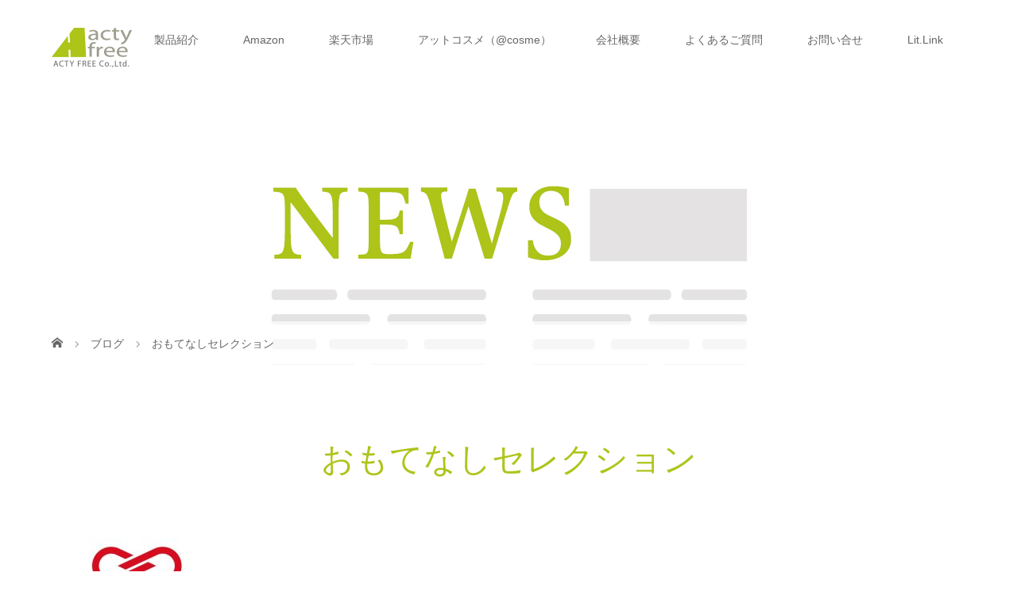

--- FILE ---
content_type: text/html; charset=UTF-8
request_url: https://actyfree.jp/tag/%E3%81%8A%E3%82%82%E3%81%A6%E3%81%AA%E3%81%97%E3%82%BB%E3%83%AC%E3%82%AF%E3%82%B7%E3%83%A7%E3%83%B3/
body_size: 9984
content:
<!DOCTYPE html>
<html class="pc" lang="ja">
<head>
<meta charset="UTF-8">
<meta name="description" content="株式会社アクティフリーは創業16年目。安心と安全の日本国内製造の化粧品メーカーです。">
<meta name="viewport" content="width=device-width">
<title>おもてなしセレクションに関する記事一覧</title>
<!--[if lt IE 9]>
<script src="https://actyfree.jp/wp-content/themes/story_tcd041/js/html5.js"></script>
<![endif]-->
<meta name='robots' content='max-image-preview:large' />
	<style>img:is([sizes="auto" i], [sizes^="auto," i]) { contain-intrinsic-size: 3000px 1500px }</style>
	<link rel='dns-prefetch' href='//www.googletagmanager.com' />
<link rel="alternate" type="application/rss+xml" title="actyfree &raquo; おもてなしセレクション タグのフィード" href="https://actyfree.jp/tag/%e3%81%8a%e3%82%82%e3%81%a6%e3%81%aa%e3%81%97%e3%82%bb%e3%83%ac%e3%82%af%e3%82%b7%e3%83%a7%e3%83%b3/feed/" />
<script type="text/javascript">
/* <![CDATA[ */
window._wpemojiSettings = {"baseUrl":"https:\/\/s.w.org\/images\/core\/emoji\/15.0.3\/72x72\/","ext":".png","svgUrl":"https:\/\/s.w.org\/images\/core\/emoji\/15.0.3\/svg\/","svgExt":".svg","source":{"concatemoji":"https:\/\/actyfree.jp\/wp-includes\/js\/wp-emoji-release.min.js?ver=6.7.4"}};
/*! This file is auto-generated */
!function(i,n){var o,s,e;function c(e){try{var t={supportTests:e,timestamp:(new Date).valueOf()};sessionStorage.setItem(o,JSON.stringify(t))}catch(e){}}function p(e,t,n){e.clearRect(0,0,e.canvas.width,e.canvas.height),e.fillText(t,0,0);var t=new Uint32Array(e.getImageData(0,0,e.canvas.width,e.canvas.height).data),r=(e.clearRect(0,0,e.canvas.width,e.canvas.height),e.fillText(n,0,0),new Uint32Array(e.getImageData(0,0,e.canvas.width,e.canvas.height).data));return t.every(function(e,t){return e===r[t]})}function u(e,t,n){switch(t){case"flag":return n(e,"\ud83c\udff3\ufe0f\u200d\u26a7\ufe0f","\ud83c\udff3\ufe0f\u200b\u26a7\ufe0f")?!1:!n(e,"\ud83c\uddfa\ud83c\uddf3","\ud83c\uddfa\u200b\ud83c\uddf3")&&!n(e,"\ud83c\udff4\udb40\udc67\udb40\udc62\udb40\udc65\udb40\udc6e\udb40\udc67\udb40\udc7f","\ud83c\udff4\u200b\udb40\udc67\u200b\udb40\udc62\u200b\udb40\udc65\u200b\udb40\udc6e\u200b\udb40\udc67\u200b\udb40\udc7f");case"emoji":return!n(e,"\ud83d\udc26\u200d\u2b1b","\ud83d\udc26\u200b\u2b1b")}return!1}function f(e,t,n){var r="undefined"!=typeof WorkerGlobalScope&&self instanceof WorkerGlobalScope?new OffscreenCanvas(300,150):i.createElement("canvas"),a=r.getContext("2d",{willReadFrequently:!0}),o=(a.textBaseline="top",a.font="600 32px Arial",{});return e.forEach(function(e){o[e]=t(a,e,n)}),o}function t(e){var t=i.createElement("script");t.src=e,t.defer=!0,i.head.appendChild(t)}"undefined"!=typeof Promise&&(o="wpEmojiSettingsSupports",s=["flag","emoji"],n.supports={everything:!0,everythingExceptFlag:!0},e=new Promise(function(e){i.addEventListener("DOMContentLoaded",e,{once:!0})}),new Promise(function(t){var n=function(){try{var e=JSON.parse(sessionStorage.getItem(o));if("object"==typeof e&&"number"==typeof e.timestamp&&(new Date).valueOf()<e.timestamp+604800&&"object"==typeof e.supportTests)return e.supportTests}catch(e){}return null}();if(!n){if("undefined"!=typeof Worker&&"undefined"!=typeof OffscreenCanvas&&"undefined"!=typeof URL&&URL.createObjectURL&&"undefined"!=typeof Blob)try{var e="postMessage("+f.toString()+"("+[JSON.stringify(s),u.toString(),p.toString()].join(",")+"));",r=new Blob([e],{type:"text/javascript"}),a=new Worker(URL.createObjectURL(r),{name:"wpTestEmojiSupports"});return void(a.onmessage=function(e){c(n=e.data),a.terminate(),t(n)})}catch(e){}c(n=f(s,u,p))}t(n)}).then(function(e){for(var t in e)n.supports[t]=e[t],n.supports.everything=n.supports.everything&&n.supports[t],"flag"!==t&&(n.supports.everythingExceptFlag=n.supports.everythingExceptFlag&&n.supports[t]);n.supports.everythingExceptFlag=n.supports.everythingExceptFlag&&!n.supports.flag,n.DOMReady=!1,n.readyCallback=function(){n.DOMReady=!0}}).then(function(){return e}).then(function(){var e;n.supports.everything||(n.readyCallback(),(e=n.source||{}).concatemoji?t(e.concatemoji):e.wpemoji&&e.twemoji&&(t(e.twemoji),t(e.wpemoji)))}))}((window,document),window._wpemojiSettings);
/* ]]> */
</script>
<link rel='stylesheet' id='sbi_styles-css' href='https://actyfree.jp/wp-content/plugins/instagram-feed/css/sbi-styles.min.css?ver=6.6.1' type='text/css' media='all' />
<style id='wp-emoji-styles-inline-css' type='text/css'>

	img.wp-smiley, img.emoji {
		display: inline !important;
		border: none !important;
		box-shadow: none !important;
		height: 1em !important;
		width: 1em !important;
		margin: 0 0.07em !important;
		vertical-align: -0.1em !important;
		background: none !important;
		padding: 0 !important;
	}
</style>
<link rel='stylesheet' id='wp-block-library-css' href='https://actyfree.jp/wp-includes/css/dist/block-library/style.min.css?ver=6.7.4' type='text/css' media='all' />
<style id='classic-theme-styles-inline-css' type='text/css'>
/*! This file is auto-generated */
.wp-block-button__link{color:#fff;background-color:#32373c;border-radius:9999px;box-shadow:none;text-decoration:none;padding:calc(.667em + 2px) calc(1.333em + 2px);font-size:1.125em}.wp-block-file__button{background:#32373c;color:#fff;text-decoration:none}
</style>
<style id='global-styles-inline-css' type='text/css'>
:root{--wp--preset--aspect-ratio--square: 1;--wp--preset--aspect-ratio--4-3: 4/3;--wp--preset--aspect-ratio--3-4: 3/4;--wp--preset--aspect-ratio--3-2: 3/2;--wp--preset--aspect-ratio--2-3: 2/3;--wp--preset--aspect-ratio--16-9: 16/9;--wp--preset--aspect-ratio--9-16: 9/16;--wp--preset--color--black: #000000;--wp--preset--color--cyan-bluish-gray: #abb8c3;--wp--preset--color--white: #ffffff;--wp--preset--color--pale-pink: #f78da7;--wp--preset--color--vivid-red: #cf2e2e;--wp--preset--color--luminous-vivid-orange: #ff6900;--wp--preset--color--luminous-vivid-amber: #fcb900;--wp--preset--color--light-green-cyan: #7bdcb5;--wp--preset--color--vivid-green-cyan: #00d084;--wp--preset--color--pale-cyan-blue: #8ed1fc;--wp--preset--color--vivid-cyan-blue: #0693e3;--wp--preset--color--vivid-purple: #9b51e0;--wp--preset--gradient--vivid-cyan-blue-to-vivid-purple: linear-gradient(135deg,rgba(6,147,227,1) 0%,rgb(155,81,224) 100%);--wp--preset--gradient--light-green-cyan-to-vivid-green-cyan: linear-gradient(135deg,rgb(122,220,180) 0%,rgb(0,208,130) 100%);--wp--preset--gradient--luminous-vivid-amber-to-luminous-vivid-orange: linear-gradient(135deg,rgba(252,185,0,1) 0%,rgba(255,105,0,1) 100%);--wp--preset--gradient--luminous-vivid-orange-to-vivid-red: linear-gradient(135deg,rgba(255,105,0,1) 0%,rgb(207,46,46) 100%);--wp--preset--gradient--very-light-gray-to-cyan-bluish-gray: linear-gradient(135deg,rgb(238,238,238) 0%,rgb(169,184,195) 100%);--wp--preset--gradient--cool-to-warm-spectrum: linear-gradient(135deg,rgb(74,234,220) 0%,rgb(151,120,209) 20%,rgb(207,42,186) 40%,rgb(238,44,130) 60%,rgb(251,105,98) 80%,rgb(254,248,76) 100%);--wp--preset--gradient--blush-light-purple: linear-gradient(135deg,rgb(255,206,236) 0%,rgb(152,150,240) 100%);--wp--preset--gradient--blush-bordeaux: linear-gradient(135deg,rgb(254,205,165) 0%,rgb(254,45,45) 50%,rgb(107,0,62) 100%);--wp--preset--gradient--luminous-dusk: linear-gradient(135deg,rgb(255,203,112) 0%,rgb(199,81,192) 50%,rgb(65,88,208) 100%);--wp--preset--gradient--pale-ocean: linear-gradient(135deg,rgb(255,245,203) 0%,rgb(182,227,212) 50%,rgb(51,167,181) 100%);--wp--preset--gradient--electric-grass: linear-gradient(135deg,rgb(202,248,128) 0%,rgb(113,206,126) 100%);--wp--preset--gradient--midnight: linear-gradient(135deg,rgb(2,3,129) 0%,rgb(40,116,252) 100%);--wp--preset--font-size--small: 13px;--wp--preset--font-size--medium: 20px;--wp--preset--font-size--large: 36px;--wp--preset--font-size--x-large: 42px;--wp--preset--spacing--20: 0.44rem;--wp--preset--spacing--30: 0.67rem;--wp--preset--spacing--40: 1rem;--wp--preset--spacing--50: 1.5rem;--wp--preset--spacing--60: 2.25rem;--wp--preset--spacing--70: 3.38rem;--wp--preset--spacing--80: 5.06rem;--wp--preset--shadow--natural: 6px 6px 9px rgba(0, 0, 0, 0.2);--wp--preset--shadow--deep: 12px 12px 50px rgba(0, 0, 0, 0.4);--wp--preset--shadow--sharp: 6px 6px 0px rgba(0, 0, 0, 0.2);--wp--preset--shadow--outlined: 6px 6px 0px -3px rgba(255, 255, 255, 1), 6px 6px rgba(0, 0, 0, 1);--wp--preset--shadow--crisp: 6px 6px 0px rgba(0, 0, 0, 1);}:where(.is-layout-flex){gap: 0.5em;}:where(.is-layout-grid){gap: 0.5em;}body .is-layout-flex{display: flex;}.is-layout-flex{flex-wrap: wrap;align-items: center;}.is-layout-flex > :is(*, div){margin: 0;}body .is-layout-grid{display: grid;}.is-layout-grid > :is(*, div){margin: 0;}:where(.wp-block-columns.is-layout-flex){gap: 2em;}:where(.wp-block-columns.is-layout-grid){gap: 2em;}:where(.wp-block-post-template.is-layout-flex){gap: 1.25em;}:where(.wp-block-post-template.is-layout-grid){gap: 1.25em;}.has-black-color{color: var(--wp--preset--color--black) !important;}.has-cyan-bluish-gray-color{color: var(--wp--preset--color--cyan-bluish-gray) !important;}.has-white-color{color: var(--wp--preset--color--white) !important;}.has-pale-pink-color{color: var(--wp--preset--color--pale-pink) !important;}.has-vivid-red-color{color: var(--wp--preset--color--vivid-red) !important;}.has-luminous-vivid-orange-color{color: var(--wp--preset--color--luminous-vivid-orange) !important;}.has-luminous-vivid-amber-color{color: var(--wp--preset--color--luminous-vivid-amber) !important;}.has-light-green-cyan-color{color: var(--wp--preset--color--light-green-cyan) !important;}.has-vivid-green-cyan-color{color: var(--wp--preset--color--vivid-green-cyan) !important;}.has-pale-cyan-blue-color{color: var(--wp--preset--color--pale-cyan-blue) !important;}.has-vivid-cyan-blue-color{color: var(--wp--preset--color--vivid-cyan-blue) !important;}.has-vivid-purple-color{color: var(--wp--preset--color--vivid-purple) !important;}.has-black-background-color{background-color: var(--wp--preset--color--black) !important;}.has-cyan-bluish-gray-background-color{background-color: var(--wp--preset--color--cyan-bluish-gray) !important;}.has-white-background-color{background-color: var(--wp--preset--color--white) !important;}.has-pale-pink-background-color{background-color: var(--wp--preset--color--pale-pink) !important;}.has-vivid-red-background-color{background-color: var(--wp--preset--color--vivid-red) !important;}.has-luminous-vivid-orange-background-color{background-color: var(--wp--preset--color--luminous-vivid-orange) !important;}.has-luminous-vivid-amber-background-color{background-color: var(--wp--preset--color--luminous-vivid-amber) !important;}.has-light-green-cyan-background-color{background-color: var(--wp--preset--color--light-green-cyan) !important;}.has-vivid-green-cyan-background-color{background-color: var(--wp--preset--color--vivid-green-cyan) !important;}.has-pale-cyan-blue-background-color{background-color: var(--wp--preset--color--pale-cyan-blue) !important;}.has-vivid-cyan-blue-background-color{background-color: var(--wp--preset--color--vivid-cyan-blue) !important;}.has-vivid-purple-background-color{background-color: var(--wp--preset--color--vivid-purple) !important;}.has-black-border-color{border-color: var(--wp--preset--color--black) !important;}.has-cyan-bluish-gray-border-color{border-color: var(--wp--preset--color--cyan-bluish-gray) !important;}.has-white-border-color{border-color: var(--wp--preset--color--white) !important;}.has-pale-pink-border-color{border-color: var(--wp--preset--color--pale-pink) !important;}.has-vivid-red-border-color{border-color: var(--wp--preset--color--vivid-red) !important;}.has-luminous-vivid-orange-border-color{border-color: var(--wp--preset--color--luminous-vivid-orange) !important;}.has-luminous-vivid-amber-border-color{border-color: var(--wp--preset--color--luminous-vivid-amber) !important;}.has-light-green-cyan-border-color{border-color: var(--wp--preset--color--light-green-cyan) !important;}.has-vivid-green-cyan-border-color{border-color: var(--wp--preset--color--vivid-green-cyan) !important;}.has-pale-cyan-blue-border-color{border-color: var(--wp--preset--color--pale-cyan-blue) !important;}.has-vivid-cyan-blue-border-color{border-color: var(--wp--preset--color--vivid-cyan-blue) !important;}.has-vivid-purple-border-color{border-color: var(--wp--preset--color--vivid-purple) !important;}.has-vivid-cyan-blue-to-vivid-purple-gradient-background{background: var(--wp--preset--gradient--vivid-cyan-blue-to-vivid-purple) !important;}.has-light-green-cyan-to-vivid-green-cyan-gradient-background{background: var(--wp--preset--gradient--light-green-cyan-to-vivid-green-cyan) !important;}.has-luminous-vivid-amber-to-luminous-vivid-orange-gradient-background{background: var(--wp--preset--gradient--luminous-vivid-amber-to-luminous-vivid-orange) !important;}.has-luminous-vivid-orange-to-vivid-red-gradient-background{background: var(--wp--preset--gradient--luminous-vivid-orange-to-vivid-red) !important;}.has-very-light-gray-to-cyan-bluish-gray-gradient-background{background: var(--wp--preset--gradient--very-light-gray-to-cyan-bluish-gray) !important;}.has-cool-to-warm-spectrum-gradient-background{background: var(--wp--preset--gradient--cool-to-warm-spectrum) !important;}.has-blush-light-purple-gradient-background{background: var(--wp--preset--gradient--blush-light-purple) !important;}.has-blush-bordeaux-gradient-background{background: var(--wp--preset--gradient--blush-bordeaux) !important;}.has-luminous-dusk-gradient-background{background: var(--wp--preset--gradient--luminous-dusk) !important;}.has-pale-ocean-gradient-background{background: var(--wp--preset--gradient--pale-ocean) !important;}.has-electric-grass-gradient-background{background: var(--wp--preset--gradient--electric-grass) !important;}.has-midnight-gradient-background{background: var(--wp--preset--gradient--midnight) !important;}.has-small-font-size{font-size: var(--wp--preset--font-size--small) !important;}.has-medium-font-size{font-size: var(--wp--preset--font-size--medium) !important;}.has-large-font-size{font-size: var(--wp--preset--font-size--large) !important;}.has-x-large-font-size{font-size: var(--wp--preset--font-size--x-large) !important;}
:where(.wp-block-post-template.is-layout-flex){gap: 1.25em;}:where(.wp-block-post-template.is-layout-grid){gap: 1.25em;}
:where(.wp-block-columns.is-layout-flex){gap: 2em;}:where(.wp-block-columns.is-layout-grid){gap: 2em;}
:root :where(.wp-block-pullquote){font-size: 1.5em;line-height: 1.6;}
</style>
<link rel='stylesheet' id='story-slick-css' href='https://actyfree.jp/wp-content/themes/story_tcd041/css/slick.css?ver=6.7.4' type='text/css' media='all' />
<link rel='stylesheet' id='story-slick-theme-css' href='https://actyfree.jp/wp-content/themes/story_tcd041/css/slick-theme.css?ver=6.7.4' type='text/css' media='all' />
<link rel='stylesheet' id='story-style-css' href='https://actyfree.jp/wp-content/themes/story_tcd041/style.css?ver=1.15' type='text/css' media='all' />
<link rel='stylesheet' id='story-responsive-css' href='https://actyfree.jp/wp-content/themes/story_tcd041/responsive.css?ver=1.15' type='text/css' media='all' />
<link rel='stylesheet' id='story-footer-bar-css' href='https://actyfree.jp/wp-content/themes/story_tcd041/css/footer-bar.css?ver=1.15' type='text/css' media='all' />
<link rel='stylesheet' id='story-button-css' href='https://actyfree.jp/wp-content/themes/story_tcd041/css/sns-button.css?ver=1.15' type='text/css' media='all' />
<script type="text/javascript" src="https://actyfree.jp/wp-includes/js/jquery/jquery.min.js?ver=3.7.1" id="jquery-core-js"></script>
<script type="text/javascript" src="https://actyfree.jp/wp-includes/js/jquery/jquery-migrate.min.js?ver=3.4.1" id="jquery-migrate-js"></script>
<script type="text/javascript" src="https://actyfree.jp/wp-content/themes/story_tcd041/js/slick.min.js?ver=1.15" id="story-slick-js"></script>
<script type="text/javascript" src="https://actyfree.jp/wp-content/themes/story_tcd041/js/functions.js?ver=1.15" id="story-script-js"></script>
<script type="text/javascript" src="https://actyfree.jp/wp-content/themes/story_tcd041/js/responsive.js?ver=1.15" id="story-responsive-js"></script>

<!-- Site Kit によって追加された Google タグ（gtag.js）スニペット -->

<!-- Google アナリティクス スニペット (Site Kit が追加) -->
<script type="text/javascript" src="https://www.googletagmanager.com/gtag/js?id=G-S0KK8YJKJ3" id="google_gtagjs-js" async></script>
<script type="text/javascript" id="google_gtagjs-js-after">
/* <![CDATA[ */
window.dataLayer = window.dataLayer || [];function gtag(){dataLayer.push(arguments);}
gtag("set","linker",{"domains":["actyfree.jp"]});
gtag("js", new Date());
gtag("set", "developer_id.dZTNiMT", true);
gtag("config", "G-S0KK8YJKJ3");
/* ]]> */
</script>

<!-- Site Kit によって追加された終了 Google タグ（gtag.js）スニペット -->
<link rel="https://api.w.org/" href="https://actyfree.jp/wp-json/" /><link rel="alternate" title="JSON" type="application/json" href="https://actyfree.jp/wp-json/wp/v2/tags/118" /><link rel="EditURI" type="application/rsd+xml" title="RSD" href="https://actyfree.jp/xmlrpc.php?rsd" />
<meta name="generator" content="WordPress 6.7.4" />
<meta name="generator" content="Site Kit by Google 1.144.0" /><link rel="icon" href="https://actyfree.jp/wp-content/uploads/2018/07/cropped-actyfree_logo-1-32x32.png" sizes="32x32" />
<link rel="icon" href="https://actyfree.jp/wp-content/uploads/2018/07/cropped-actyfree_logo-1-192x192.png" sizes="192x192" />
<link rel="apple-touch-icon" href="https://actyfree.jp/wp-content/uploads/2018/07/cropped-actyfree_logo-1-180x180.png" />
<meta name="msapplication-TileImage" content="https://actyfree.jp/wp-content/uploads/2018/07/cropped-actyfree_logo-1-270x270.png" />
		<style type="text/css" id="wp-custom-css">
			.footer-nav-actyfree {
 clear:both;
 width: 1150px !important;
 text-align: center !important;
}

.footer-nav-actyfree li {
 padding: 20px 20px 0 0;
 float: left;
 list-style: none;
}

.kotei-ttl {
 font-size: 120%;
 background-color: #AEC41A;
 color: #fff;
 padding: 10px 20px;
 line-height: 1.4;
 margin-bottom: 20px;
 font-weight: 500;
 }

.products-nav-actyfree {
 clear:both;
 width: 100%;
 text-align: center !important;
 padding: 20px 0;
 margin: 0 auto;
}

.products-nav-actyfree li {
 float: left;
 list-style: none;
 padding: 0;
 margin: 0;
}

/*会社概要table*/
.actyfree_table {
  width: 90%!important;
  margin: 0 auto;
  border: none!important;
}
.actyfree_table, th{
  padding: 20px!important;
  border-bottom: 1px solid #bbbbbb!important;
  border-right: 1px solid #bbbbbb!important;
  border-left: none!important;
  text-align: left;
  vertical-align: middle;
  background: none!important;
}

.actyfree_table, td{
  padding: 20px!important;
  border-bottom: 1px solid #bbbbbb!important;
  border-left: none!important;
  border-right: none!important;
  text-align: left;
}

.actyfree_table, .first-border{
  border-top: 1px solid #bbbbbb!important;
}

.actyfree_table input[type=text],
.cform input[type=email] {
  border: 1px solid #bbbbbb!important;
  padding: 5px!important;
}

/*よくあるご質問*/
.qa_container dt {
padding: 10px 10px 10px 35px;
background: #AEC41A;
text-indent: -25px;
color: #fff;
}
.qa_container dt:before {
content: "Q.";
font-weight: bold;
margin-right: 10px;
}
.qa_container dd {
margin: 20px 10px 40px 35px;
text-indent: -25px;
}
.qa_container dd:before {
content: "A.";
color: #9F9D8D;
font-weight: bold;
margin-right: 10px;
}		</style>
		<style>
.content02-button:hover, .button a:hover, .global-nav .sub-menu a:hover, .content02-button:hover, .footer-bar01, .copyright, .nav-links02-previous a, .nav-links02-next a, .pagetop a, #submit_comment:hover, .page-links a:hover, .page-links > span, .pw_form input[type="submit"]:hover, .post-password-form input[type="submit"]:hover { 
	background: #AEC41A; 
}
.pb_slider .slick-prev:active, .pb_slider .slick-prev:focus, .pb_slider .slick-prev:hover {
	background: #AEC41A url(https://actyfree.jp/wp-content/themes/story_tcd041/pagebuilder/assets/img/slider_arrow1.png) no-repeat 23px; 
}
.pb_slider .slick-next:active, .pb_slider .slick-next:focus, .pb_slider .slick-next:hover {
	background: #AEC41A url(https://actyfree.jp/wp-content/themes/story_tcd041/pagebuilder/assets/img/slider_arrow2.png) no-repeat 25px 23px; 
}
#comment_textarea textarea:focus, #guest_info input:focus, #comment_textarea textarea:focus { 
	border: 1px solid #AEC41A; 
}
.archive-title, .article01-title a, .article02-title a, .article03-title, .article03-category-item:hover, .article05-category-item:hover, .article04-title, .article05-title, .article06-title, .article06-category-item:hover, .column-layout01-title, .column-layout01-title, .column-layout02-title, .column-layout03-title, .column-layout04-title, .column-layout05-title, .column-layout02-title, .column-layout03-title, .column-layout04-title, .column-layout05-title, .content01-title, .content02-button, .content03-title, .content04-title, .footer-gallery-title, .global-nav a:hover,  .global-nav .current-menu-item > a, .headline-primary, .nav-links01-previous a:hover, .nav-links01-next a:hover, .post-title, .styled-post-list1-title:hover, .top-slider-content-inner:after, .breadcrumb a:hover, .article07-title, .post-category a:hover, .post-meta-box a:hover, .post-content a, .color_headline, .custom-html-widget a, .side_widget a:hover {
color: #AEC41A;
}
.content02, .gallery01 .slick-arrow:hover, .global-nav .sub-menu a, .headline-bar, .side_widget.widget_block .wp-block-heading, .nav-links02-next a:hover, .nav-links02-previous a:hover, .pagetop a:hover, .top-slider-nav li.active a, .top-slider-nav li:hover a {
background: #9F9D8D;
}
.social-nav-item a:hover:before {
color: #9F9D8D;
}
.article01-title a:hover, .article02-title a:hover, .article03 a:hover .article03-title, .article04 a:hover .article04-title, .article07 a:hover .article07-title, .post-content a:hover, .headline-link:hover, .custom-html-widget a:hover {
	color: #73604A;
}
@media only screen and (max-width: 991px) {
	.copyright {
		background: #AEC41A;
	}
}
@media only screen and (max-width: 1200px) {
	.global-nav a, .global-nav a:hover {
		background: #9F9D8D;
	}
	.global-nav .sub-menu a {
		background: #AEC41A;
	}
}
.headline-font-type {
font-family: "Times New Roman", "游明朝", "Yu Mincho", "游明朝体", "YuMincho", "ヒラギノ明朝 Pro W3", "Hiragino Mincho Pro", "HiraMinProN-W3", "HGS明朝E", "ＭＳ Ｐ明朝", "MS PMincho", serif; font-weight: 500;
}
a:hover .thumbnail01 img, .thumbnail01 img:hover {
	-moz-transform: scale(1.2); -ms-transform: scale(1.2); -o-transform: scale(1.2); -webkit-transform: scale(1.2); transform: scale(1.2); }
.global-nav > ul > li > a {
color: #666666;
}
.article06 a:hover:before {
background: rgba(255, 255, 255, 0.8);
}
.footer-nav-wrapper:before {
background-color: rgba(43, 43, 43, 0.6);
}
</style>


</head>
<body class="archive tag tag-118 wp-embed-responsive font-type1">
<header class="header">
	<div class="header-bar " style="background-color: #FFFFFF; color: #666666;">
		<div class="header-bar-inner inner">
			<div class="logo logo-image"><a href="https://actyfree.jp/" data-label="actyfree"><img class="h_logo" src="https://actyfree.jp/wp-content/uploads/2019/09/logo.png" alt="actyfree"></a></div>
						<a href="#" id="global-nav-button" class="global-nav-button"></a>
			<nav id="global-nav" class="global-nav"><ul id="menu-%e3%82%b0%e3%83%ad%e3%83%bc%e3%83%90%e3%83%abmenu" class="menu"><li id="menu-item-21" class="menu-item menu-item-type-post_type menu-item-object-page menu-item-has-children menu-item-21"><a href="https://actyfree.jp/?page_id=2"><span></span>製品紹介</a>
<ul class="sub-menu">
	<li id="menu-item-169" class="menu-item menu-item-type-post_type menu-item-object-gallery menu-item-169"><a href="https://actyfree.jp/products/meltywink/"><span></span>メルティウィンク</a></li>
	<li id="menu-item-168" class="menu-item menu-item-type-post_type menu-item-object-gallery menu-item-168"><a href="https://actyfree.jp/products/meltywinkplus/"><span></span>メルティウィンクプラス</a></li>
	<li id="menu-item-620" class="menu-item menu-item-type-post_type menu-item-object-gallery menu-item-620"><a href="https://actyfree.jp/products/meltywink-richsmile/"><span></span>メルティウィンク Rich&#038;Smile</a></li>
	<li id="menu-item-175" class="menu-item menu-item-type-post_type menu-item-object-gallery menu-item-175"><a href="https://actyfree.jp/products/melt/"><span></span>メルトクラックアロマバタークリーム</a></li>
	<li id="menu-item-539" class="menu-item menu-item-type-post_type menu-item-object-gallery menu-item-539"><a href="https://actyfree.jp/products/meltcrackbabycream/"><span></span>メルトクラックベビークリーム</a></li>
	<li id="menu-item-213" class="menu-item menu-item-type-post_type menu-item-object-gallery menu-item-213"><a href="https://actyfree.jp/products/pwh-water/"><span></span>PW ハーブアクネウォーター</a></li>
	<li id="menu-item-167" class="menu-item menu-item-type-post_type menu-item-object-gallery menu-item-167"><a href="https://actyfree.jp/products/pwgel/"><span></span>PWオールインワンジェル</a></li>
	<li id="menu-item-166" class="menu-item menu-item-type-post_type menu-item-object-gallery menu-item-166"><a href="https://actyfree.jp/products/hakuday/"><span></span>ハクデイミセル</a></li>
	<li id="menu-item-488" class="menu-item menu-item-type-post_type menu-item-object-gallery menu-item-488"><a href="https://actyfree.jp/products/torofuwari/"><span></span>とろふわり</a></li>
	<li id="menu-item-170" class="menu-item menu-item-type-post_type menu-item-object-gallery menu-item-170"><a href="https://actyfree.jp/products/tsubumo/"><span></span>ツブモ</a></li>
	<li id="menu-item-214" class="menu-item menu-item-type-post_type menu-item-object-gallery menu-item-214"><a href="https://actyfree.jp/products/pumos/"><span></span>ピュモス</a></li>
	<li id="menu-item-533" class="menu-item menu-item-type-post_type menu-item-object-gallery menu-item-533"><a href="https://actyfree.jp/products/pumos_al_2021/"><span></span>ピュモス（お試し版アルミパック）</a></li>
</ul>
</li>
<li id="menu-item-24" class="menu-item menu-item-type-custom menu-item-object-custom menu-item-24"><a target="_blank" href="https://www.amazon.co.jp/stores/ACTYFREE/page/2F5CC410-7BA8-4D2C-B695-B596CB020BA7?ref_=ast_bln"><span></span>Amazon</a></li>
<li id="menu-item-25" class="menu-item menu-item-type-custom menu-item-object-custom menu-item-25"><a target="_blank" href="https://www.rakuten.co.jp/actyfree/"><span></span>楽天市場</a></li>
<li id="menu-item-23" class="menu-item menu-item-type-custom menu-item-object-custom menu-item-23"><a target="_blank" href="https://www.cosme.net/brands/114856/product/?sort=review"><span></span>アットコスメ（@cosme）</a></li>
<li id="menu-item-80" class="menu-item menu-item-type-custom menu-item-object-custom menu-item-80"><a href="https://actyfree.jp/company/"><span></span>会社概要</a></li>
<li id="menu-item-510" class="menu-item menu-item-type-post_type menu-item-object-page menu-item-510"><a href="https://actyfree.jp/qa/"><span></span>よくあるご質問</a></li>
<li id="menu-item-288" class="menu-item menu-item-type-post_type menu-item-object-page menu-item-288"><a href="https://actyfree.jp/contact/"><span></span>お問い合せ</a></li>
<li id="menu-item-596" class="menu-item menu-item-type-custom menu-item-object-custom menu-item-596"><a target="_blank" href="https://lit.link/actyfree"><span></span>Lit.Link</a></li>
</ul></nav>					</div>
	</div>
	<div class="signage" style="background-image: url(https://actyfree.jp/wp-content/uploads/2021/10/header_ttl_news.jpg);">
		<div class="signage-content" style="text-shadow: 2px 2px 2px #888888">
			<h1 class="signage-title headline-font-type" style="color: #FFFFFF; font-size: 50px;"></h1>
			<p class="signage-title-sub" style="color: #FFFFFF; font-size: 16px;"></p>
		</div>
	</div>
	<div class="breadcrumb-wrapper">
		<ul class="breadcrumb inner" itemscope itemtype="https://schema.org/BreadcrumbList">
			<li class="home" itemprop="itemListElement" itemscope itemtype="https://schema.org/ListItem">
				<a href="https://actyfree.jp/" itemprop="item">
					<span itemprop="name">HOME</span>
				</a>
				<meta itemprop="position" content="1" />
			</li>
							<a href="https://actyfree.jp/news/" itemscope itemtype="https://schema.org/Thing" itemprop="item">
			<li itemprop="itemListElement" itemscope itemtype="https://schema.org/ListItem">
					<span itemprop="name">ブログ</span>
				</a>
				<meta itemprop="position" content="2" />
			</li>
						<li itemprop="itemListElement" itemscope itemtype="https://schema.org/ListItem">
				<span itemprop="name">おもてなしセレクション</span>
				<meta itemprop="position" content="3" />
			</li>
					</ul>
	</div>
</header>
<div class="main">
	<div class="clearfix inner">
		<div class="archive-header">
			<h2 class="archive-title headline-font-type" style="font-size: 42px;">おもてなしセレクション</h2>
			<div class="archive-text"></div>

		</div>
		<div id="infinitescroll" class="flex flex-wrap flex-auto">
			<article class="article03" style="opacity: 0;">
				<a class="flex flex-column" href="https://actyfree.jp/toner/20230601/">
					<div class="article03-thumbnail thumbnail01">
<img width="280" height="280" src="https://actyfree.jp/wp-content/uploads/2023/06/actyfree_omotenasi2023_01-280x280.jpg" class="attachment-size1 size-size1 wp-post-image" alt="" decoding="async" fetchpriority="high" srcset="https://actyfree.jp/wp-content/uploads/2023/06/actyfree_omotenasi2023_01-280x280.jpg 280w, https://actyfree.jp/wp-content/uploads/2023/06/actyfree_omotenasi2023_01-300x300.jpg 300w, https://actyfree.jp/wp-content/uploads/2023/06/actyfree_omotenasi2023_01-150x150.jpg 150w, https://actyfree.jp/wp-content/uploads/2023/06/actyfree_omotenasi2023_01-768x768.jpg 768w, https://actyfree.jp/wp-content/uploads/2023/06/actyfree_omotenasi2023_01-120x120.jpg 120w, https://actyfree.jp/wp-content/uploads/2023/06/actyfree_omotenasi2023_01.jpg 1000w" sizes="(max-width: 280px) 100vw, 280px" />					</div>
					<div class="article03-content flex flex-auto flex-column">
						<h2 class="article03-title headline-font-type">子育て中の現役ママが開発した敏感肌用のベビークリー...</h2>
						<p class="article03-meta">
							<time class="article03-date" datetime="2023-06-01">2023.06.01</time><span class="article03-category"><span class="article03-category-item" data-url="https://actyfree.jp/category/cream/">クリーム</span>, <span class="article03-category-item" data-url="https://actyfree.jp/category/corporate-info/">企業情報</span>, <span class="article03-category-item" data-url="https://actyfree.jp/category/toner/">化粧水</span></span>						</p>
					</div>
				</a>
			</article>
		</div>
	</div>
</div>
<footer class="footer footer__type1">
	<section class="footer-gallery">
		<h2 class="footer-gallery-title headline-font-type" style="font-size: 40px;">Products</h2>
		<div class="footer-gallery-slider">
		<article class="article06">
			<a href="https://actyfree.jp/products/meltywink/">
				<img class="article06-thumbnail" src="https://actyfree.jp/wp-content/uploads/2019/10/gallery-meltywink-728x504.jpg" alt="">
				<div class="article06-content">
					<h3 class="article06-title headline-font-type">メルティウィンク MeltyWink</h3>
							
					<p class="article06-meta"></p>				</div>
			</a>
		</article>
		<article class="article06">
			<a href="https://actyfree.jp/products/pumos/">
				<img class="article06-thumbnail" src="https://actyfree.jp/wp-content/uploads/2023/01/pumos_item04-728x504.jpg" alt="">
				<div class="article06-content">
					<h3 class="article06-title headline-font-type">ピュモス PUMOS</h3>
							
					<p class="article06-meta"></p>				</div>
			</a>
		</article>
		<article class="article06">
			<a href="https://actyfree.jp/products/meltywinkplus/">
				<img class="article06-thumbnail" src="https://actyfree.jp/wp-content/uploads/2019/10/gallery-meltywinkplus-728x504.jpg" alt="">
				<div class="article06-content">
					<h3 class="article06-title headline-font-type">メルティウィンクプラス　MeltyWinkPlus</h3>
							
					<p class="article06-meta"></p>				</div>
			</a>
		</article>
		<article class="article06">
			<a href="https://actyfree.jp/products/pwh-water/">
				<img class="article06-thumbnail" src="https://actyfree.jp/wp-content/uploads/2019/11/gallery-pwh-728x504.jpg" alt="">
				<div class="article06-content">
					<h3 class="article06-title headline-font-type">PW ハーブアクネウォーター《医薬部外品》</h3>
							
					<p class="article06-meta"></p>				</div>
			</a>
		</article>
		<article class="article06">
			<a href="https://actyfree.jp/products/pumos_al_2021/">
				<img class="article06-thumbnail" src="https://actyfree.jp/wp-content/uploads/2021/06/pumos_al-728x504.png" alt="">
				<div class="article06-content">
					<h3 class="article06-title headline-font-type">ピュモス PUMOS（お試しサイズ版）</h3>
							
					<p class="article06-meta"></p>				</div>
			</a>
		</article>
		<article class="article06">
			<a href="https://actyfree.jp/products/melt/">
				<img class="article06-thumbnail" src="https://actyfree.jp/wp-content/uploads/2019/10/gallery-melt-728x504.jpg" alt="">
				<div class="article06-content">
					<h3 class="article06-title headline-font-type">メルトクラックアロマバター　MELTCRACK AROMABUTTER</h3>
							
					<p class="article06-meta"></p>				</div>
			</a>
		</article>
		<article class="article06">
			<a href="https://actyfree.jp/products/torofuwari/">
				<img class="article06-thumbnail" src="https://actyfree.jp/wp-content/uploads/2021/05/torofuwari_image202105-728x504.png" alt="">
				<div class="article06-content">
					<h3 class="article06-title headline-font-type">とろふわり TOROFUWARI 《医薬部外品》</h3>
							
					<p class="article06-meta"></p>				</div>
			</a>
		</article>
		<article class="article06">
			<a href="https://actyfree.jp/products/hakuday/">
				<img class="article06-thumbnail" src="https://actyfree.jp/wp-content/uploads/2019/10/gallery-hakudei-728x504.jpg" alt="">
				<div class="article06-content">
					<h3 class="article06-title headline-font-type">ハクデイミセル　Hakuday micell</h3>
							
					<p class="article06-meta"></p>				</div>
			</a>
		</article>
		<article class="article06">
			<a href="https://actyfree.jp/products/pwgel/">
				<img class="article06-thumbnail" src="https://actyfree.jp/wp-content/uploads/2019/09/gallery-pwhgel-728x504.jpg" alt="">
				<div class="article06-content">
					<h3 class="article06-title headline-font-type">PWハーブオールインワンジェルクリーム</h3>
							
					<p class="article06-meta"></p>				</div>
			</a>
		</article>
		<article class="article06">
			<a href="https://actyfree.jp/products/meltcrackbabycream/">
				<img class="article06-thumbnail" src="https://actyfree.jp/wp-content/uploads/2022/07/meltcrackbabycream_image202204a-728x504.jpg" alt="">
				<div class="article06-content">
					<h3 class="article06-title headline-font-type">メルトクラック ベビークリーム MELTCRACK BABY CREAM</h3>
							
					<p class="article06-meta"></p>				</div>
			</a>
		</article>
		<article class="article06">
			<a href="https://actyfree.jp/products/meltywink-richsmile/">
				<img class="article06-thumbnail" src="https://actyfree.jp/wp-content/uploads/2022/07/meltyrich_item_000-728x504.jpg" alt="">
				<div class="article06-content">
					<h3 class="article06-title headline-font-type">メルティウィンク リッチ＆スマイル MeltyWink RICH&#038;SM...</h3>
							
					<p class="article06-meta"></p>				</div>
			</a>
		</article>
		<article class="article06">
			<a href="https://actyfree.jp/products/tsubumo/">
				<img class="article06-thumbnail" src="https://actyfree.jp/wp-content/uploads/2019/10/gallery-tsubumo-728x504.jpg" alt="">
				<div class="article06-content">
					<h3 class="article06-title headline-font-type">ツブモミネラルソープ　TSUBUMO</h3>
							
					<p class="article06-meta"></p>				</div>
			</a>
		</article>
		</div>
	</section>
	<div class="footer-nav-wrapper" style="background-image: url(https://actyfree.jp/wp-content/uploads/2019/09/top-tsubumo.jpg);">
		<div class="footer-nav inner">
			<div class="footer-nav-inner">
<div class="footer-widget clearfix widget_nav_menu" id="nav_menu-5">
<h3 class="footer-widget-title">TOPPAGE</h3><div class="menu-%e3%83%95%e3%83%83%e3%82%bf%e3%83%bc%e3%83%a1%e3%83%8b%e3%83%a5%e3%83%bc1-container"><ul id="menu-%e3%83%95%e3%83%83%e3%82%bf%e3%83%bc%e3%83%a1%e3%83%8b%e3%83%a5%e3%83%bc1" class="menu"><li id="menu-item-913" class="menu-item menu-item-type-custom menu-item-object-custom menu-item-913"><a href="/">トップページ</a></li>
</ul></div></div>
<div class="footer-widget clearfix widget_nav_menu" id="nav_menu-6">
<h3 class="footer-widget-title">ECサイト</h3><div class="menu-%e3%83%95%e3%83%83%e3%82%bf%e3%83%bc%e3%83%a1%e3%83%8b%e3%83%a5%e3%83%bc2-container"><ul id="menu-%e3%83%95%e3%83%83%e3%82%bf%e3%83%bc%e3%83%a1%e3%83%8b%e3%83%a5%e3%83%bc2" class="menu"><li id="menu-item-914" class="menu-item menu-item-type-custom menu-item-object-custom menu-item-914"><a target="_blank" href="https://www.amazon.co.jp/stores/ACTYFREE/page/2F5CC410-7BA8-4D2C-B695-B596CB020BA7?ref_=ast_bln">Amazon</a></li>
<li id="menu-item-915" class="menu-item menu-item-type-custom menu-item-object-custom menu-item-915"><a target="_blank" href="https://www.rakuten.co.jp/actyfree/">楽天市場</a></li>
<li id="menu-item-916" class="menu-item menu-item-type-custom menu-item-object-custom menu-item-916"><a target="_blank" href="https://www.cosme.net/brands/114856/product/?sort=review">アットコスメ</a></li>
</ul></div></div>
<div class="footer-widget clearfix widget_nav_menu" id="nav_menu-7">
<h3 class="footer-widget-title">Products</h3><div class="menu-%e3%83%95%e3%83%83%e3%82%bf%e3%83%bc%e3%83%a1%e3%83%8b%e3%83%a5%e3%83%bc3-container"><ul id="menu-%e3%83%95%e3%83%83%e3%82%bf%e3%83%bc%e3%83%a1%e3%83%8b%e3%83%a5%e3%83%bc3" class="menu"><li id="menu-item-917" class="menu-item menu-item-type-custom menu-item-object-custom menu-item-917"><a href="https://actyfree.jp/products/">製品紹介</a></li>
</ul></div></div>
<div class="footer-widget clearfix widget_nav_menu" id="nav_menu-8">
<h3 class="footer-widget-title">Company</h3><div class="menu-%e3%83%95%e3%83%83%e3%82%bf%e3%83%bc%e3%83%a1%e3%83%8b%e3%83%a5%e3%83%bc4-container"><ul id="menu-%e3%83%95%e3%83%83%e3%82%bf%e3%83%bc%e3%83%a1%e3%83%8b%e3%83%a5%e3%83%bc4" class="menu"><li id="menu-item-936" class="menu-item menu-item-type-post_type menu-item-object-page menu-item-936"><a href="https://actyfree.jp/business-info/">事業情報</a></li>
<li id="menu-item-935" class="menu-item menu-item-type-post_type menu-item-object-page menu-item-935"><a href="https://actyfree.jp/corporate-philosophy/">企業理念</a></li>
<li id="menu-item-918" class="menu-item menu-item-type-post_type menu-item-object-page menu-item-918"><a href="https://actyfree.jp/company/">会社概要</a></li>
</ul></div></div>
<div class="footer-widget clearfix widget_nav_menu" id="nav_menu-9">
<h3 class="footer-widget-title">FAQ</h3><div class="menu-%e3%83%95%e3%83%83%e3%82%bf%e3%83%bc%e3%83%a1%e3%83%8b%e3%83%a5%e3%83%bc5-container"><ul id="menu-%e3%83%95%e3%83%83%e3%82%bf%e3%83%bc%e3%83%a1%e3%83%8b%e3%83%a5%e3%83%bc5" class="menu"><li id="menu-item-921" class="menu-item menu-item-type-post_type menu-item-object-page menu-item-921"><a href="https://actyfree.jp/qa/">よくあるご質問</a></li>
</ul></div></div>
<div class="footer-widget clearfix widget_nav_menu" id="nav_menu-16">
<h3 class="footer-widget-title">Contact</h3><div class="menu-%e3%83%95%e3%83%83%e3%82%bf%e3%83%bc%e3%83%a1%e3%83%8b%e3%83%a5%e3%83%bc7-container"><ul id="menu-%e3%83%95%e3%83%83%e3%82%bf%e3%83%bc%e3%83%a1%e3%83%8b%e3%83%a5%e3%83%bc7" class="menu"><li id="menu-item-937" class="menu-item menu-item-type-post_type menu-item-object-page menu-item-937"><a href="https://actyfree.jp/contact/">お問い合せ</a></li>
<li id="menu-item-938" class="menu-item menu-item-type-post_type menu-item-object-page menu-item-938"><a href="https://actyfree.jp/privacy/">プライバシー・ポリシー</a></li>
</ul></div></div>
<div class="footer-widget clearfix widget_nav_menu" id="nav_menu-10">
<h3 class="footer-widget-title">Lit.link</h3><div class="menu-%e3%83%95%e3%83%83%e3%82%bf%e3%83%bc%e3%83%a1%e3%83%8b%e3%83%a5%e3%83%bc6-container"><ul id="menu-%e3%83%95%e3%83%83%e3%82%bf%e3%83%bc%e3%83%a1%e3%83%8b%e3%83%a5%e3%83%bc6" class="menu"><li id="menu-item-934" class="menu-item menu-item-type-custom menu-item-object-custom menu-item-934"><a target="_blank" href="https://lit.link/actyfree">Lit.link</a></li>
</ul></div></div>
			</div>
		</div>
	</div>
	<div class="footer-content inner">
		<div class="footer-logo footer-logo-image"><a href="https://actyfree.jp/"><img class="f_logo" src="https://actyfree.jp/wp-content/uploads/2019/09/logo.png" alt="actyfree"></a></div>
		<p class="align1">株式会社アクティフリー<br />
〒160-0004東京都新宿区四谷4-3#402</p>
	</div>
	<div class="footer-bar01">
		<div class="footer-bar01-inner">
			<ul class="social-nav">
				<li class="social-nav-twitter social-nav-item"><a href="https://twitter.com/actyfree" target="_blank"></a></li>
				<li class="social-nav-facebook social-nav-item"><a href="https://www.facebook.com/actyfree/" target="_blank"></a></li>
				<li class="social-nav-instagram  social-nav-item"><a href="https://www.instagram.com/actyfree/" target="_blank"></a></li>
			</ul>
			<p class="copyright"><small>Copyright &copy; actyfree. All rights reserved.</small></p>
			<div id="pagetop" class="pagetop">
				<a href="#"></a>
			</div>
		</div>
	</div>
</footer>
<!-- Instagram Feed JS -->
<script type="text/javascript">
var sbiajaxurl = "https://actyfree.jp/wp-admin/admin-ajax.php";
</script>
<script type="text/javascript" src="https://actyfree.jp/wp-content/themes/story_tcd041/js/imagesloaded.pkgd.min.js?ver=1.15" id="story-imagesloaded-js"></script>
<script type="text/javascript" src="https://actyfree.jp/wp-content/themes/story_tcd041/js/jquery.infinitescroll.min.js?ver=1.15" id="story-infinitescroll-js"></script>
<script type="text/javascript" src="https://actyfree.jp/wp-content/themes/story_tcd041/js/footer-bar.js?ver=1.15" id="story-footer-bar-js"></script>
<script>
jQuery(function(){
	init_post_list();
jQuery(".footer-gallery-slider").slick({
 
		autoplay: true,
		draggable: true,
		infinite: true,
		arrows: false,
		slidesToShow: 4,
		responsive: [
    		{
     			breakpoint: 992,
      			settings: {
        			slidesToShow: 3
    			}
    		},
    		{
     			breakpoint: 768,
      			settings: {
        			slidesToShow: 2
      			}
    		}
  		]
	});
});
function init_post_list() {
	var $container = jQuery("#infinitescroll");
  	$container.imagesLoaded(function(){
    	jQuery("#infinitescroll .article03").each(function(i){
      		jQuery(this).delay(i*150).queue(function(){
	        	jQuery(this).addClass("active").dequeue();
   		   	});
   		});
	    $container.infinitescroll({
	    	navSelector  : "#load-post",
	        nextSelector : "#load-post a",
	        itemSelector : ".article03",
	        animate      : true,
	        extraScrollPx: 150,
	        maxPage: 1,
	        loading: {
	        	msgText : "LOADING...",
	          	finishedMsg : "これ以上記事はございません",
	          	img: "https://actyfree.jp/wp-content/themes/story_tcd041/img/common/loader.gif"
	        }
	    },
		// callback
		function(newElements, opts) {
	        var $newElems = jQuery(newElements).css({opacity:0});
	        $newElems.imagesLoaded(function(){
	        	$newElems.each(function(i){
	            	jQuery(this).delay(i*150).queue(function(){
	           		   	//jQuery(this).addClass("active").dequeue();
	           		 	jQuery(this).fadeTo("slow", 1).dequeue();
					});
	        	});
			});
			if (opts.maxPage && opts.maxPage <= opts.state.currPage) {
	  	  		jQuery(window).off(".infscr");
	  	  		jQuery("#load-post").remove();
	  	  	}
		});
	});
}
</script>
</body>
</html>
